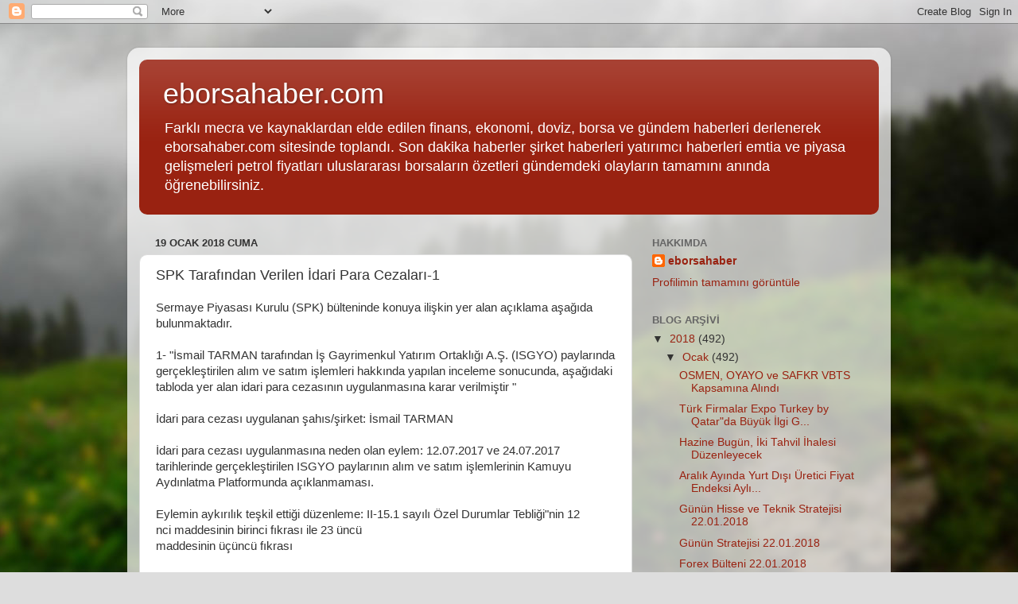

--- FILE ---
content_type: text/html; charset=UTF-8
request_url: https://eborsahaber.blogspot.com/2018/01/blog-post_422.html
body_size: 15362
content:
<!DOCTYPE html>
<html class='v2' dir='ltr' lang='tr'>
<head>
<link href='https://www.blogger.com/static/v1/widgets/335934321-css_bundle_v2.css' rel='stylesheet' type='text/css'/>
<meta content='width=1100' name='viewport'/>
<meta content='text/html; charset=UTF-8' http-equiv='Content-Type'/>
<meta content='blogger' name='generator'/>
<link href='https://eborsahaber.blogspot.com/favicon.ico' rel='icon' type='image/x-icon'/>
<link href='http://eborsahaber.blogspot.com/2018/01/blog-post_422.html' rel='canonical'/>
<link rel="alternate" type="application/atom+xml" title="eborsahaber.com - Atom" href="https://eborsahaber.blogspot.com/feeds/posts/default" />
<link rel="alternate" type="application/rss+xml" title="eborsahaber.com - RSS" href="https://eborsahaber.blogspot.com/feeds/posts/default?alt=rss" />
<link rel="service.post" type="application/atom+xml" title="eborsahaber.com - Atom" href="https://www.blogger.com/feeds/6424145608654831507/posts/default" />

<link rel="alternate" type="application/atom+xml" title="eborsahaber.com - Atom" href="https://eborsahaber.blogspot.com/feeds/2758370960558659530/comments/default" />
<!--Can't find substitution for tag [blog.ieCssRetrofitLinks]-->
<meta content='http://eborsahaber.blogspot.com/2018/01/blog-post_422.html' property='og:url'/>
<meta content='SPK Tarafından Verilen İdari Para Cezaları-1' property='og:title'/>
<meta content='Sermaye Piyasası Kurulu (SPK) bülteninde konuya ilişkin yer alan açıklama aşağıda bulunmaktadır. 1- &quot;İsmail TARMAN tarafından İş Gayrimenkul...' property='og:description'/>
<title>eborsahaber.com: SPK Tarafından Verilen İdari Para Cezaları-1</title>
<style id='page-skin-1' type='text/css'><!--
/*-----------------------------------------------
Blogger Template Style
Name:     Picture Window
Designer: Blogger
URL:      www.blogger.com
----------------------------------------------- */
/* Content
----------------------------------------------- */
body {
font: normal normal 15px Arial, Tahoma, Helvetica, FreeSans, sans-serif;
color: #333333;
background: #dddddd url(//themes.googleusercontent.com/image?id=1fupio4xM9eVxyr-k5QC5RiCJlYR35r9dXsp63RKsKt64v33poi2MvnjkX_1MULBY8BsT) repeat-x fixed bottom center;
}
html body .region-inner {
min-width: 0;
max-width: 100%;
width: auto;
}
.content-outer {
font-size: 90%;
}
a:link {
text-decoration:none;
color: #992211;
}
a:visited {
text-decoration:none;
color: #771100;
}
a:hover {
text-decoration:underline;
color: #cc4411;
}
.content-outer {
background: transparent url(//www.blogblog.com/1kt/transparent/white80.png) repeat scroll top left;
-moz-border-radius: 15px;
-webkit-border-radius: 15px;
-goog-ms-border-radius: 15px;
border-radius: 15px;
-moz-box-shadow: 0 0 3px rgba(0, 0, 0, .15);
-webkit-box-shadow: 0 0 3px rgba(0, 0, 0, .15);
-goog-ms-box-shadow: 0 0 3px rgba(0, 0, 0, .15);
box-shadow: 0 0 3px rgba(0, 0, 0, .15);
margin: 30px auto;
}
.content-inner {
padding: 15px;
}
/* Header
----------------------------------------------- */
.header-outer {
background: #992211 url(//www.blogblog.com/1kt/transparent/header_gradient_shade.png) repeat-x scroll top left;
_background-image: none;
color: #ffffff;
-moz-border-radius: 10px;
-webkit-border-radius: 10px;
-goog-ms-border-radius: 10px;
border-radius: 10px;
}
.Header img, .Header #header-inner {
-moz-border-radius: 10px;
-webkit-border-radius: 10px;
-goog-ms-border-radius: 10px;
border-radius: 10px;
}
.header-inner .Header .titlewrapper,
.header-inner .Header .descriptionwrapper {
padding-left: 30px;
padding-right: 30px;
}
.Header h1 {
font: normal normal 36px Arial, Tahoma, Helvetica, FreeSans, sans-serif;
text-shadow: 1px 1px 3px rgba(0, 0, 0, 0.3);
}
.Header h1 a {
color: #ffffff;
}
.Header .description {
font-size: 130%;
}
/* Tabs
----------------------------------------------- */
.tabs-inner {
margin: .5em 0 0;
padding: 0;
}
.tabs-inner .section {
margin: 0;
}
.tabs-inner .widget ul {
padding: 0;
background: #f5f5f5 url(//www.blogblog.com/1kt/transparent/tabs_gradient_shade.png) repeat scroll bottom;
-moz-border-radius: 10px;
-webkit-border-radius: 10px;
-goog-ms-border-radius: 10px;
border-radius: 10px;
}
.tabs-inner .widget li {
border: none;
}
.tabs-inner .widget li a {
display: inline-block;
padding: .5em 1em;
margin-right: 0;
color: #992211;
font: normal normal 15px Arial, Tahoma, Helvetica, FreeSans, sans-serif;
-moz-border-radius: 0 0 0 0;
-webkit-border-top-left-radius: 0;
-webkit-border-top-right-radius: 0;
-goog-ms-border-radius: 0 0 0 0;
border-radius: 0 0 0 0;
background: transparent none no-repeat scroll top left;
border-right: 1px solid #cccccc;
}
.tabs-inner .widget li:first-child a {
padding-left: 1.25em;
-moz-border-radius-topleft: 10px;
-moz-border-radius-bottomleft: 10px;
-webkit-border-top-left-radius: 10px;
-webkit-border-bottom-left-radius: 10px;
-goog-ms-border-top-left-radius: 10px;
-goog-ms-border-bottom-left-radius: 10px;
border-top-left-radius: 10px;
border-bottom-left-radius: 10px;
}
.tabs-inner .widget li.selected a,
.tabs-inner .widget li a:hover {
position: relative;
z-index: 1;
background: #ffffff url(//www.blogblog.com/1kt/transparent/tabs_gradient_shade.png) repeat scroll bottom;
color: #000000;
-moz-box-shadow: 0 0 0 rgba(0, 0, 0, .15);
-webkit-box-shadow: 0 0 0 rgba(0, 0, 0, .15);
-goog-ms-box-shadow: 0 0 0 rgba(0, 0, 0, .15);
box-shadow: 0 0 0 rgba(0, 0, 0, .15);
}
/* Headings
----------------------------------------------- */
h2 {
font: bold normal 13px Arial, Tahoma, Helvetica, FreeSans, sans-serif;
text-transform: uppercase;
color: #666666;
margin: .5em 0;
}
/* Main
----------------------------------------------- */
.main-outer {
background: transparent none repeat scroll top center;
-moz-border-radius: 0 0 0 0;
-webkit-border-top-left-radius: 0;
-webkit-border-top-right-radius: 0;
-webkit-border-bottom-left-radius: 0;
-webkit-border-bottom-right-radius: 0;
-goog-ms-border-radius: 0 0 0 0;
border-radius: 0 0 0 0;
-moz-box-shadow: 0 0 0 rgba(0, 0, 0, .15);
-webkit-box-shadow: 0 0 0 rgba(0, 0, 0, .15);
-goog-ms-box-shadow: 0 0 0 rgba(0, 0, 0, .15);
box-shadow: 0 0 0 rgba(0, 0, 0, .15);
}
.main-inner {
padding: 15px 5px 20px;
}
.main-inner .column-center-inner {
padding: 0 0;
}
.main-inner .column-left-inner {
padding-left: 0;
}
.main-inner .column-right-inner {
padding-right: 0;
}
/* Posts
----------------------------------------------- */
h3.post-title {
margin: 0;
font: normal normal 18px Arial, Tahoma, Helvetica, FreeSans, sans-serif;
}
.comments h4 {
margin: 1em 0 0;
font: normal normal 18px Arial, Tahoma, Helvetica, FreeSans, sans-serif;
}
.date-header span {
color: #333333;
}
.post-outer {
background-color: #ffffff;
border: solid 1px #dddddd;
-moz-border-radius: 10px;
-webkit-border-radius: 10px;
border-radius: 10px;
-goog-ms-border-radius: 10px;
padding: 15px 20px;
margin: 0 -20px 20px;
}
.post-body {
line-height: 1.4;
font-size: 110%;
position: relative;
}
.post-header {
margin: 0 0 1.5em;
color: #999999;
line-height: 1.6;
}
.post-footer {
margin: .5em 0 0;
color: #999999;
line-height: 1.6;
}
#blog-pager {
font-size: 140%
}
#comments .comment-author {
padding-top: 1.5em;
border-top: dashed 1px #ccc;
border-top: dashed 1px rgba(128, 128, 128, .5);
background-position: 0 1.5em;
}
#comments .comment-author:first-child {
padding-top: 0;
border-top: none;
}
.avatar-image-container {
margin: .2em 0 0;
}
/* Comments
----------------------------------------------- */
.comments .comments-content .icon.blog-author {
background-repeat: no-repeat;
background-image: url([data-uri]);
}
.comments .comments-content .loadmore a {
border-top: 1px solid #cc4411;
border-bottom: 1px solid #cc4411;
}
.comments .continue {
border-top: 2px solid #cc4411;
}
/* Widgets
----------------------------------------------- */
.widget ul, .widget #ArchiveList ul.flat {
padding: 0;
list-style: none;
}
.widget ul li, .widget #ArchiveList ul.flat li {
border-top: dashed 1px #ccc;
border-top: dashed 1px rgba(128, 128, 128, .5);
}
.widget ul li:first-child, .widget #ArchiveList ul.flat li:first-child {
border-top: none;
}
.widget .post-body ul {
list-style: disc;
}
.widget .post-body ul li {
border: none;
}
/* Footer
----------------------------------------------- */
.footer-outer {
color:#eeeeee;
background: transparent url(https://resources.blogblog.com/blogblog/data/1kt/transparent/black50.png) repeat scroll top left;
-moz-border-radius: 10px 10px 10px 10px;
-webkit-border-top-left-radius: 10px;
-webkit-border-top-right-radius: 10px;
-webkit-border-bottom-left-radius: 10px;
-webkit-border-bottom-right-radius: 10px;
-goog-ms-border-radius: 10px 10px 10px 10px;
border-radius: 10px 10px 10px 10px;
-moz-box-shadow: 0 0 0 rgba(0, 0, 0, .15);
-webkit-box-shadow: 0 0 0 rgba(0, 0, 0, .15);
-goog-ms-box-shadow: 0 0 0 rgba(0, 0, 0, .15);
box-shadow: 0 0 0 rgba(0, 0, 0, .15);
}
.footer-inner {
padding: 10px 5px 20px;
}
.footer-outer a {
color: #ffffdd;
}
.footer-outer a:visited {
color: #cccc99;
}
.footer-outer a:hover {
color: #ffffff;
}
.footer-outer .widget h2 {
color: #bbbbbb;
}
/* Mobile
----------------------------------------------- */
html body.mobile {
height: auto;
}
html body.mobile {
min-height: 480px;
background-size: 100% auto;
}
.mobile .body-fauxcolumn-outer {
background: transparent none repeat scroll top left;
}
html .mobile .mobile-date-outer, html .mobile .blog-pager {
border-bottom: none;
background: transparent none repeat scroll top center;
margin-bottom: 10px;
}
.mobile .date-outer {
background: transparent none repeat scroll top center;
}
.mobile .header-outer, .mobile .main-outer,
.mobile .post-outer, .mobile .footer-outer {
-moz-border-radius: 0;
-webkit-border-radius: 0;
-goog-ms-border-radius: 0;
border-radius: 0;
}
.mobile .content-outer,
.mobile .main-outer,
.mobile .post-outer {
background: inherit;
border: none;
}
.mobile .content-outer {
font-size: 100%;
}
.mobile-link-button {
background-color: #992211;
}
.mobile-link-button a:link, .mobile-link-button a:visited {
color: #ffffff;
}
.mobile-index-contents {
color: #333333;
}
.mobile .tabs-inner .PageList .widget-content {
background: #ffffff url(//www.blogblog.com/1kt/transparent/tabs_gradient_shade.png) repeat scroll bottom;
color: #000000;
}
.mobile .tabs-inner .PageList .widget-content .pagelist-arrow {
border-left: 1px solid #cccccc;
}

--></style>
<style id='template-skin-1' type='text/css'><!--
body {
min-width: 960px;
}
.content-outer, .content-fauxcolumn-outer, .region-inner {
min-width: 960px;
max-width: 960px;
_width: 960px;
}
.main-inner .columns {
padding-left: 0px;
padding-right: 310px;
}
.main-inner .fauxcolumn-center-outer {
left: 0px;
right: 310px;
/* IE6 does not respect left and right together */
_width: expression(this.parentNode.offsetWidth -
parseInt("0px") -
parseInt("310px") + 'px');
}
.main-inner .fauxcolumn-left-outer {
width: 0px;
}
.main-inner .fauxcolumn-right-outer {
width: 310px;
}
.main-inner .column-left-outer {
width: 0px;
right: 100%;
margin-left: -0px;
}
.main-inner .column-right-outer {
width: 310px;
margin-right: -310px;
}
#layout {
min-width: 0;
}
#layout .content-outer {
min-width: 0;
width: 800px;
}
#layout .region-inner {
min-width: 0;
width: auto;
}
body#layout div.add_widget {
padding: 8px;
}
body#layout div.add_widget a {
margin-left: 32px;
}
--></style>
<style>
    body {background-image:url(\/\/themes.googleusercontent.com\/image?id=1fupio4xM9eVxyr-k5QC5RiCJlYR35r9dXsp63RKsKt64v33poi2MvnjkX_1MULBY8BsT);}
    
@media (max-width: 200px) { body {background-image:url(\/\/themes.googleusercontent.com\/image?id=1fupio4xM9eVxyr-k5QC5RiCJlYR35r9dXsp63RKsKt64v33poi2MvnjkX_1MULBY8BsT&options=w200);}}
@media (max-width: 400px) and (min-width: 201px) { body {background-image:url(\/\/themes.googleusercontent.com\/image?id=1fupio4xM9eVxyr-k5QC5RiCJlYR35r9dXsp63RKsKt64v33poi2MvnjkX_1MULBY8BsT&options=w400);}}
@media (max-width: 800px) and (min-width: 401px) { body {background-image:url(\/\/themes.googleusercontent.com\/image?id=1fupio4xM9eVxyr-k5QC5RiCJlYR35r9dXsp63RKsKt64v33poi2MvnjkX_1MULBY8BsT&options=w800);}}
@media (max-width: 1200px) and (min-width: 801px) { body {background-image:url(\/\/themes.googleusercontent.com\/image?id=1fupio4xM9eVxyr-k5QC5RiCJlYR35r9dXsp63RKsKt64v33poi2MvnjkX_1MULBY8BsT&options=w1200);}}
/* Last tag covers anything over one higher than the previous max-size cap. */
@media (min-width: 1201px) { body {background-image:url(\/\/themes.googleusercontent.com\/image?id=1fupio4xM9eVxyr-k5QC5RiCJlYR35r9dXsp63RKsKt64v33poi2MvnjkX_1MULBY8BsT&options=w1600);}}
  </style>
<link href='https://www.blogger.com/dyn-css/authorization.css?targetBlogID=6424145608654831507&amp;zx=5c7c4990-84eb-40d4-9aa9-344bec847250' media='none' onload='if(media!=&#39;all&#39;)media=&#39;all&#39;' rel='stylesheet'/><noscript><link href='https://www.blogger.com/dyn-css/authorization.css?targetBlogID=6424145608654831507&amp;zx=5c7c4990-84eb-40d4-9aa9-344bec847250' rel='stylesheet'/></noscript>
<meta name='google-adsense-platform-account' content='ca-host-pub-1556223355139109'/>
<meta name='google-adsense-platform-domain' content='blogspot.com'/>

</head>
<body class='loading variant-shade'>
<div class='navbar section' id='navbar' name='Navbar'><div class='widget Navbar' data-version='1' id='Navbar1'><script type="text/javascript">
    function setAttributeOnload(object, attribute, val) {
      if(window.addEventListener) {
        window.addEventListener('load',
          function(){ object[attribute] = val; }, false);
      } else {
        window.attachEvent('onload', function(){ object[attribute] = val; });
      }
    }
  </script>
<div id="navbar-iframe-container"></div>
<script type="text/javascript" src="https://apis.google.com/js/platform.js"></script>
<script type="text/javascript">
      gapi.load("gapi.iframes:gapi.iframes.style.bubble", function() {
        if (gapi.iframes && gapi.iframes.getContext) {
          gapi.iframes.getContext().openChild({
              url: 'https://www.blogger.com/navbar/6424145608654831507?po\x3d2758370960558659530\x26origin\x3dhttps://eborsahaber.blogspot.com',
              where: document.getElementById("navbar-iframe-container"),
              id: "navbar-iframe"
          });
        }
      });
    </script><script type="text/javascript">
(function() {
var script = document.createElement('script');
script.type = 'text/javascript';
script.src = '//pagead2.googlesyndication.com/pagead/js/google_top_exp.js';
var head = document.getElementsByTagName('head')[0];
if (head) {
head.appendChild(script);
}})();
</script>
</div></div>
<div class='body-fauxcolumns'>
<div class='fauxcolumn-outer body-fauxcolumn-outer'>
<div class='cap-top'>
<div class='cap-left'></div>
<div class='cap-right'></div>
</div>
<div class='fauxborder-left'>
<div class='fauxborder-right'></div>
<div class='fauxcolumn-inner'>
</div>
</div>
<div class='cap-bottom'>
<div class='cap-left'></div>
<div class='cap-right'></div>
</div>
</div>
</div>
<div class='content'>
<div class='content-fauxcolumns'>
<div class='fauxcolumn-outer content-fauxcolumn-outer'>
<div class='cap-top'>
<div class='cap-left'></div>
<div class='cap-right'></div>
</div>
<div class='fauxborder-left'>
<div class='fauxborder-right'></div>
<div class='fauxcolumn-inner'>
</div>
</div>
<div class='cap-bottom'>
<div class='cap-left'></div>
<div class='cap-right'></div>
</div>
</div>
</div>
<div class='content-outer'>
<div class='content-cap-top cap-top'>
<div class='cap-left'></div>
<div class='cap-right'></div>
</div>
<div class='fauxborder-left content-fauxborder-left'>
<div class='fauxborder-right content-fauxborder-right'></div>
<div class='content-inner'>
<header>
<div class='header-outer'>
<div class='header-cap-top cap-top'>
<div class='cap-left'></div>
<div class='cap-right'></div>
</div>
<div class='fauxborder-left header-fauxborder-left'>
<div class='fauxborder-right header-fauxborder-right'></div>
<div class='region-inner header-inner'>
<div class='header section' id='header' name='Başlık'><div class='widget Header' data-version='1' id='Header1'>
<div id='header-inner'>
<div class='titlewrapper'>
<h1 class='title'>
<a href='https://eborsahaber.blogspot.com/'>
eborsahaber.com
</a>
</h1>
</div>
<div class='descriptionwrapper'>
<p class='description'><span>Farklı mecra ve kaynaklardan elde edilen finans, ekonomi, doviz, borsa ve gündem haberleri derlenerek eborsahaber.com sitesinde toplandı. Son dakika haberler şirket haberleri yatırımcı haberleri emtia ve piyasa gelişmeleri petrol fiyatları uluslararası borsaların özetleri gündemdeki olayların tamamını anında öğrenebilirsiniz.</span></p>
</div>
</div>
</div></div>
</div>
</div>
<div class='header-cap-bottom cap-bottom'>
<div class='cap-left'></div>
<div class='cap-right'></div>
</div>
</div>
</header>
<div class='tabs-outer'>
<div class='tabs-cap-top cap-top'>
<div class='cap-left'></div>
<div class='cap-right'></div>
</div>
<div class='fauxborder-left tabs-fauxborder-left'>
<div class='fauxborder-right tabs-fauxborder-right'></div>
<div class='region-inner tabs-inner'>
<div class='tabs no-items section' id='crosscol' name='Çapraz Sütun'></div>
<div class='tabs no-items section' id='crosscol-overflow' name='Cross-Column 2'></div>
</div>
</div>
<div class='tabs-cap-bottom cap-bottom'>
<div class='cap-left'></div>
<div class='cap-right'></div>
</div>
</div>
<div class='main-outer'>
<div class='main-cap-top cap-top'>
<div class='cap-left'></div>
<div class='cap-right'></div>
</div>
<div class='fauxborder-left main-fauxborder-left'>
<div class='fauxborder-right main-fauxborder-right'></div>
<div class='region-inner main-inner'>
<div class='columns fauxcolumns'>
<div class='fauxcolumn-outer fauxcolumn-center-outer'>
<div class='cap-top'>
<div class='cap-left'></div>
<div class='cap-right'></div>
</div>
<div class='fauxborder-left'>
<div class='fauxborder-right'></div>
<div class='fauxcolumn-inner'>
</div>
</div>
<div class='cap-bottom'>
<div class='cap-left'></div>
<div class='cap-right'></div>
</div>
</div>
<div class='fauxcolumn-outer fauxcolumn-left-outer'>
<div class='cap-top'>
<div class='cap-left'></div>
<div class='cap-right'></div>
</div>
<div class='fauxborder-left'>
<div class='fauxborder-right'></div>
<div class='fauxcolumn-inner'>
</div>
</div>
<div class='cap-bottom'>
<div class='cap-left'></div>
<div class='cap-right'></div>
</div>
</div>
<div class='fauxcolumn-outer fauxcolumn-right-outer'>
<div class='cap-top'>
<div class='cap-left'></div>
<div class='cap-right'></div>
</div>
<div class='fauxborder-left'>
<div class='fauxborder-right'></div>
<div class='fauxcolumn-inner'>
</div>
</div>
<div class='cap-bottom'>
<div class='cap-left'></div>
<div class='cap-right'></div>
</div>
</div>
<!-- corrects IE6 width calculation -->
<div class='columns-inner'>
<div class='column-center-outer'>
<div class='column-center-inner'>
<div class='main section' id='main' name='Ana'><div class='widget Blog' data-version='1' id='Blog1'>
<div class='blog-posts hfeed'>

          <div class="date-outer">
        
<h2 class='date-header'><span>19 Ocak 2018 Cuma</span></h2>

          <div class="date-posts">
        
<div class='post-outer'>
<div class='post hentry uncustomized-post-template' itemprop='blogPost' itemscope='itemscope' itemtype='http://schema.org/BlogPosting'>
<meta content='6424145608654831507' itemprop='blogId'/>
<meta content='2758370960558659530' itemprop='postId'/>
<a name='2758370960558659530'></a>
<h3 class='post-title entry-title' itemprop='name'>
SPK Tarafından Verilen İdari Para Cezaları-1
</h3>
<div class='post-header'>
<div class='post-header-line-1'></div>
</div>
<div class='post-body entry-content' id='post-body-2758370960558659530' itemprop='description articleBody'>
<p>Sermaye Piyasas&#305; Kurulu (SPK) b&#252;lteninde konuya ili&#351;kin yer alan a&#231;&#305;klama a&#351;a&#287;&#305;da bulunmaktad&#305;r.<br/><br/>1-&#160;"&#304;smail TARMAN taraf&#305;ndan &#304;&#351; Gayrimenkul Yat&#305;r&#305;m Ortakl&#305;&#287;&#305; A.&#350;. (ISGYO) paylar&#305;nda ger&#231;ekle&#351;tirilen al&#305;m ve sat&#305;m&#160;i&#351;lemleri hakk&#305;nda yap&#305;lan inceleme sonucunda, a&#351;a&#287;&#305;daki tabloda yer alan idari para cezas&#305;n&#305;n uygulanmas&#305;na karar verilmi&#351;tir "<br/><br/>&#304;dari para cezas&#305; uygulanan &#351;ah&#305;s/&#351;irket: &#304;smail TARMAN<br/><br/>&#304;dari para cezas&#305; uygulanmas&#305;na neden olan eylem: 12.07.2017 ve 24.07.2017 tarihlerinde ger&#231;ekle&#351;tirilen ISGYO paylar&#305;n&#305;n al&#305;m ve sat&#305;m i&#351;lemlerinin Kamuyu Ayd&#305;nlatma Platformunda a&#231;&#305;klanmamas&#305;.<br/><br/>Eylemin ayk&#305;r&#305;l&#305;k te&#351;kil etti&#287;i d&#252;zenleme: II-15.1 say&#305;l&#305; &#214;zel Durumlar Tebli&#287;i"nin 12<br/>nci maddesinin birinci f&#305;kras&#305; ile 23 &#252;nc&#252;<br/>maddesinin &#252;&#231;&#252;nc&#252; f&#305;kras&#305;<br/><br/>Verilen idari para cezas&#305; tutar&#305; (TL): 27.047<br/><br/>**************<br/><br/>2-&#160;"Mensa S&#305;nai Ticari ve Mali Yat&#305;r&#305;mlar A.&#350;. (MEMSA) taraf&#305;ndan Kamuyu Ayd&#305;nlatma Platformunda yay&#305;mlanan &#246;zel&#160;durum a&#231;&#305;klamalar&#305; ile MEMSA pay piyasas&#305;nda ger&#231;ekle&#351;tirilen i&#351;lemlere ili&#351;kin &#246;zel durum a&#231;&#305;klamalar&#305;n&#305;n incelenmesi&#160;sonucunda a&#351;a&#287;&#305;daki tabloda yer alan idari para cezalar&#305;n&#305;n uygulanmas&#305;na karar verilmi&#351;tir. "<br/><br/>&#304;dari para cezas&#305; uygulanan &#351;ah&#305;s/&#351;irket: Mensa S&#305;nai Ticari ve Mali Yat&#305;r&#305;mlar A.&#350;. (*)<br/><br/>&#304;dari para cezas&#305; uygulanmas&#305;na neden olan eylem: 28.06.2016 tarihinde ger&#231;ekle&#351;tirilen 2015 y&#305;l&#305;na ait ola&#287;an&#160;genel kurul toplant&#305;s&#305;na ili&#351;kin ayn&#305; tarihli &#246;zel durum&#160;a&#231;&#305;klamas&#305;nda yanl&#305;&#351; ve yan&#305;lt&#305;c&#305; &#351;ekilde e-GKS ile&#160;ba&#287;lant&#305; kurulamad&#305;&#287;&#305;n&#305;n ve pay sahipleri listesinin<br/>al&#305;namad&#305;&#287;&#305;n&#305;n ifade edilmesi<br/><br/>&#304;dari para cezas&#305; uygulanmas&#305;na neden olan eylem: 07.02.2013 ve 05.06.2014 tarihli &#246;zel durum&#160;a&#231;&#305;klamalar&#305;nda, Volt Yat&#305;r&#305;m Gayrimenkul Enerji A.&#350;."nin&#160;&#160;(Volt Enerji) &#252;retim kapasitesi (Mw/Kw bilgileri) hakk&#305;nda&#160;birbiriyle tutarl&#305; olmayan yan&#305;lt&#305;c&#305; bilgilere yer verilmesi<br/><br/>&#304;dari para cezas&#305; uygulanmas&#305;na neden olan eylem: 07.02.2013 tarihli &#246;zel durum a&#231;&#305;klamas&#305;nda, Volt&#160;Enerji"nin edinim ko&#351;ullar&#305; ve de&#287;erleme raporu sonucu<br/>bulunan de&#287;erinin yanl&#305;&#351; ve yan&#305;lt&#305;c&#305; &#351;ekilde kamuya&#160;a&#231;&#305;klanmas&#305; ve Volt Enerji"nin paylar&#305; aras&#305;ndaki grup&#160;ayr&#305;m&#305;na ili&#351;kin bilgiye yer verilmeyerek a&#231;&#305;klaman&#305;n eksik<br/>bir &#351;ekilde yap&#305;lmas&#305;<br/>&#304;dari para cezas&#305; uygulanmas&#305;na neden olan eylem: 13.02.2013 tarihli &#246;zel durum a&#231;&#305;klamas&#305;nda, ili&#351;kili&#160;taraflardan olan 45.731.783 TL"lik alacaklar&#305;n, bu tutardan&#160;daha az olan Volt Enerji"nin sat&#305;n al&#305;nmas&#305; sonucunda Faik&#160;ULUTA&#350;"a olan 20.850.000 TL"lik borcuna mahsup edildi&#287;i&#160;belirtilmesine ra&#287;men, a&#231;&#305;klaman&#305;n devam&#305;nda bor&#231; ve&#160;alacaklar&#305;n kapat&#305;ld&#305;&#287;&#305;na ili&#351;kin bilginin eksik veya yan&#305;lt&#305;c&#305;&#160;bir &#351;ekilde kamuya sunulmas&#305;<br/><br/>Eylemin ayk&#305;r&#305;l&#305;k te&#351;kil etti&#287;i d&#252;zenleme: M&#252;lga Seri: VIII No:54 say&#305;l&#305; Tebli&#287;"in 22 nci maddesi ile II15.1 say&#305;l&#305; Tebli&#287;"in 24 &#252;nc&#252;&#160;maddesi<br/><br/>Veriilen idari para cezas&#305; tutar&#305; (TL): 78.147<br/><br/><br/>******<br/><br/>&#304;dari para cezas&#305; uygulanan &#351;ah&#305;s/&#351;irket: Mensa S&#305;nai Ticari ve Mali Yat&#305;r&#305;mlar A.&#350;. (*)<br/><br/>&#304;dari para cezas&#305; uygulanmas&#305;na neden olan eylem: 08.10.2013 tarihli ola&#287;an&#252;st&#252; genel kurul toplant&#305;s&#305;nda&#160;al&#305;nan kararlar&#305;n iptali ve butlan&#305; istemiyle a&#231;&#305;lan&#160;07.01.2014 tarihli davan&#305;n 27.01.2014 tarihinde gecikmeli&#160;olarak kamuyu duyurulmas&#305;<br/><br/>Eylemin ayk&#305;r&#305;l&#305;k te&#351;kil etti&#287;i d&#252;zenleme: II-15.1 say&#305;l&#305; Tebli&#287;"in 5 ve<br/>23/2 maddeleri<br/>&#304;dari para cezas&#305; uygulanmas&#305;na neden olan eylem: 14.03.2013 tarihli &#246;zel durum a&#231;&#305;klamas&#305;ndan faaliyetlere&#160;Ocak ay&#305;ndan itibaren ara verildi&#287;i anla&#351;&#305;lmas&#305;na ra&#287;men&#160;konuya ili&#351;kin a&#231;&#305;klaman&#305;n gecikmeli olarak kamuyu&#160;duyurulmas&#305;<br/><br/>&#304;dari para cezas&#305; uygulanmas&#305;na neden olan eylem: Uluta&#351; Tekstil Sanayi ve Ticaret A.&#350;."nin (Uluta&#351; Tekstil)&#160;19.02.2013 tarihli genel kurul toplant&#305;s&#305;nda Uluta&#351;&#160;Tekstil"in unvan ve faaliyet konusunun de&#287;i&#351;tirilmesine&#160;karar verildi&#287;i ifade edilmesine ra&#287;men, konuya ili&#351;kin&#160;a&#231;&#305;klaman&#305;n 05.03.22013 tarihinde gecikmeli olarak&#160;kamuyu duyurulmas&#305;<br/><br/>&#304;dari para cezas&#305; uygulanmas&#305;na neden olan eylem: Ba&#287;&#305;ms&#305;z denet&#231;i se&#231;ilmesi ve genel kurul onay&#305;na&#160;sunulmas&#305;na ili&#351;kin 20.03.2013 tarihli y&#246;netim kurulu&#160;karar&#305;n&#305;n gecikmeli olarak 27.03.2013 tarihinde kamuya&#160;duyurulmas&#305;<br/><br/>&#304;dari para cezas&#305; uygulanmas&#305;na neden olan eylem: 06.12.2016 tarihli &#246;zel durum a&#231;&#305;klamas&#305;nda ve a&#231;&#305;klama&#160;ekindeki duru&#351;ma tutana&#287;&#305;nda Halil TOKTA&#350;"&#305;n MEMSA<br/>aleyhine a&#231;t&#305;&#287;&#305; davan&#305;n 10 uncu celsesinin 14.11.2016&#160;tarihinde g&#246;r&#252;ld&#252;&#287;&#252; belirtilmesine ra&#287;men konu hakk&#305;ndaki&#160;a&#231;&#305;klaman&#305;n 06.12.2016 tarihinde gecikmeli olarak<br/>yay&#305;mlanmas&#305;<br/><br/>&#304;dari para cezas&#305; uygulanmas&#305;na neden olan eylem: Halil Tokta&#351; taraf&#305;ndan MEMSA aleyhine 07.01.2014&#160;tarihinde a&#231;&#305;lan alacak davas&#305;n&#305;n 12.08.2015 tarihinde<br/>gecikmeli olarak kamuya duyurulmas&#305;<br/><br/>Eylemin ayk&#305;r&#305;l&#305;k te&#351;kil etti&#287;i d&#252;zenleme: M&#252;lga Seri: VIII No:54 say&#305;l&#305;<br/>Tebli&#287;"in 14 ve 21 inci<br/>maddeleri ile II-15.1 say&#305;l&#305;<br/>Tebli&#287;"in 5 ve 23/2 maddeler<br/><br/>Verilen idari para cezas&#305; tutar&#305; (TL): 78.1147<br/><br/>****<br/><br/>&#304;dari para cezas&#305; uygulanan &#351;ah&#305;s/&#351;irket: Mensa S&#305;nai Ticari&#160;ve Mali Yat&#305;r&#305;mlar<br/>A.&#350;. (*)<br/><br/>&#304;dari para cezas&#305; uygulanmas&#305;na neden olan eylem: 2013 y&#305;l&#305;nda personel say&#305;s&#305;nda meydana gelen&#160;azalman&#305;n ilgili formun kullan&#305;lmas&#305; suretiyle kamuya<br/>duyurulmamas&#305;<br/><br/>Eylemin ayk&#305;r&#305;l&#305;k te&#351;kil etti&#287;i d&#252;zenleme: M&#252;lga Seri: VIII No:54 say&#305;l&#305;&#160;Tebli&#287;"in 14 ve 21 inci maddeleri ile II-15.1 say&#305;l&#305;&#160;Tebli&#287;"in 5 ve 23 maddeleri<br/><br/>Verilen idari para cezas&#305; tutar&#305; (TL): 20.000<br/><br/>*********<br/><br/>&#304;dari para cezas&#305; uygulanan &#351;ah&#305;s/&#351;irket: Mensa S&#305;nai Ticari&#160;ve Mali Yat&#305;r&#305;mlar&#160;A.&#350;. (*)<br/><br/>&#304;dari para cezas&#305; uygulanmas&#305;na neden olan eylem: Volt Enerji"ye ait tesisin ana elektrik da&#287;&#305;t&#305;m hatt&#305;na&#160;ba&#287;lanmas&#305; ile Volt Enerji"nin yat&#305;r&#305;mlar&#305; ve kamula&#351;t&#305;rma&#160;i&#351;lemlerine ili&#351;kin a&#231;&#305;klamalar&#305;n altm&#305;&#351;ar g&#252;nl&#252;k s&#252;relerle&#160;g&#252;ncellenmemesi<br/><br/>&#304;dari para cezas&#305; uygulanmas&#305;na neden olan eylem: Strateji Faktoring A.&#350;. ile Yat&#305;r&#305;m Finansal Kiralama&#160;A.&#350;."ye olan bor&#231;lar&#305;n yeniden tespitine ili&#351;kin geli&#351;melerin&#160;altm&#305;&#351;ar g&#252;nl&#252;k s&#252;relerle g&#252;ncellenmemesi<br/><br/>&#304;dari para cezas&#305; uygulanmas&#305;na neden olan eylem: 27.01.2014 tarihli &#246;zel durum a&#231;&#305;klamas&#305;nda, 08.12.2013&#160;tarihli ola&#287;an&#252;st&#252; genel kurulunda al&#305;nan kararlardan&#160;&#252;&#231;&#252;n&#252;n iptali talebiyle a&#231;&#305;lan davan&#305;n &#246;n inceleme&#160;duru&#351;mas&#305;n&#305;n 12.03.2014 tarihinde g&#246;r&#252;lece&#287;i belirtilmi&#351;&#160;olmas&#305;na ra&#287;men, 12.03.2014 tarihli a&#231;&#305;klama ve&#160;sonras&#305;nda yay&#305;mlanan a&#231;&#305;klamalar&#305;n iptal davas&#305;n&#305;n &#246;n&#160;inceleme duru&#351;mas&#305; hakk&#305;ndaki geli&#351;meleri g&#252;ncelleyen<br/>bir a&#231;&#305;klama olmamas&#305;<br/><br/>&#304;dari para cezas&#305; uygulanmas&#305;na neden olan eylem: 10.03.2014 tarihli &#246;zel durum a&#231;&#305;klamas&#305;nda, MEMSA"n&#305;n&#160;Adana ilinde bulunan iplik tesisi ve m&#252;&#351;temilat&#305;n&#305;n&#160;kirac&#305;s&#305;n&#305;n kira kontrat&#305;n&#305; feshetme talebiyle MEMSA"ya&#160;ba&#351;vurdu&#287;u ve kira kontrat&#305;n&#305;n feshedilebilece&#287;i belirtilmi&#351;&#160;olmas&#305;na ra&#287;men, ilerleyen d&#246;nemde konu hakk&#305;ndaki&#160;geli&#351;melerle a&#231;&#305;klaman&#305;n g&#252;ncellenmemesi<br/><br/>&#304;dari para cezas&#305; uygulanmas&#305;na neden olan eylem: 12.03.2014 tarihli &#246;zel durum a&#231;&#305;klamas&#305;nda, Mensa&#160;Gayrimenkul Yat&#305;r&#305;m &#304;n&#351;aat A.&#350;."nin &#304;stanbul ve Kayseri<br/>illerindee yap&#305;lmas&#305; planlanan konut ve otel/residence&#160;projelerine d&#226;hil edilip edilmemesinin de&#287;erlendirildi&#287;i ve&#160;de&#287;erlendirmeler tamamlan&#305;nca konu hakk&#305;nda a&#231;&#305;klama&#160;yap&#305;laca&#287;&#305; belirtilmi&#351; olmas&#305;na ra&#287;men ilerleyen d&#246;nemde&#160;konu hakk&#305;ndaki geli&#351;melerle a&#231;&#305;klaman&#305;n&#160;g&#252;ncellenmemesi<br/><br/>&#304;dari para cezas&#305; uygulanmas&#305;na neden olan eylem: 27.03.2014 tarihli &#246;zel durum a&#231;&#305;klamas&#305;nda, sermaye&#160;azalt&#305;m&#305; i&#231;in &#231;al&#305;&#351;malara ba&#351;lan&#305;ld&#305;&#287;&#305; ifade edilmesine&#160;ra&#287;men ilerleyen d&#246;nemde konu hakk&#305;ndaki geli&#351;melerle&#160;a&#231;&#305;klaman&#305;n g&#252;ncellenmemesi<br/><br/><br/>Eylemin ayk&#305;r&#305;l&#305;k te&#351;kil etti&#287;i d&#252;zenleme: II-15.1 say&#305;l&#305; Tebli&#287;"in 5 ve&#160;23/7 maddeleri<br/><br/>Verilen idari para cezas&#305; tutar&#305; (TL): 78.147<br/><br/>**************<br/>&#304;dari para cezas&#305; uygulanan &#351;ah&#305;s/&#351;irket: Mensa S&#305;nai Ticari&#160;ve Mali Yat&#305;r&#305;mlar<br/>A.&#350;. (*)<br/><br/>&#304;dari para cezas&#305; uygulanmas&#305;na neden olan eylem: MEMSA ile T&#252;rkiye Halk Bankas&#305; A.&#350;. aras&#305;ndaki dava&#160;s&#252;recine ili&#351;kin &#246;zel durum a&#231;&#305;klamalar&#305;nda erteleme&#160;&#351;artlar&#305;n&#305;n ortadan kalkm&#305;&#351; olmas&#305;na ra&#287;men konu&#160;hakk&#305;ndaki geli&#351;melerin kamuya duyurullmamas&#305;<br/><br/>Eylemin ayk&#305;r&#305;l&#305;k te&#351;kil etti&#287;i d&#252;zenleme: II-15.1 say&#305;l&#305; Tebli&#287;"in 6 nc&#305;&#160;maddesi<br/><br/>Verilen idari para cezas&#305; tutar&#305; (TL): 26.049<br/>**************<br/>&#304;dari para cezas&#305; uygulanan &#351;ah&#305;s/&#351;irket: Mehmet ULUTA&#350;<br/><br/>&#304;dari para cezas&#305; uygulanmas&#305;na neden olan eylem: MEMSA"n&#305;n, 4.536.264 TL nominal de&#287;erli paylar&#305;na ili&#351;kin&#160;2013 takvim y&#305;l&#305; i&#231;erisinde? 750.000 TL nominal de&#287;erli&#160;paylar&#305;na ili&#351;kin 2014 takvim y&#305;l&#305; i&#231;erisinde borsa d&#305;&#351;&#305;nda&#160;Mehmet ULUTA&#350; taraf&#305;ndan ger&#231;ekle&#351;tirilen i&#351;lemlerin&#160;kamuya duyurulmamas&#305;<br/><br/>Eylemin ayk&#305;r&#305;l&#305;k te&#351;kil etti&#287;i d&#252;zenleme: M&#252;lga Seri: VIII No:54 say&#305;l&#305;&#160;Tebli&#287;"in 19 maddesi ile II15.1&#160;say&#305;l&#305; Tebli&#287;"in 11 inci&#160;maddesi<br/><br/>Verilen idari para cezas&#305; tutar&#305; (TL): 67.221<br/>**************<br/>&#304;dari para cezas&#305; uygulanan &#351;ah&#305;s/&#351;irket: Faik ULUTA&#350;<br/><br/>&#304;dari para cezas&#305; uygulanmas&#305;na neden olan eylem: Faik ULUTA&#350;"&#305;n 18.03.2013 tarihli a&#231;&#305;klamas&#305;nda yer&#160;verilen 12.01.2013-28.01.2013 tarihleri aras&#305;nda 575.766&#160;TL nominal de&#287;erli MEMSA pay&#305;n&#305;n sat&#305;ld&#305;&#287;&#305; ifadesinin&#160;yanl&#305;&#351; bi&#231;imde kamuya duyurulmas&#305;<br/><br/>Eylemin ayk&#305;r&#305;l&#305;k te&#351;kil etti&#287;i d&#252;zenleme: M&#252;lga Seri: VIII No:54 say&#305;l&#305;&#160;Tebli&#287;"in 22 nci maddesi ile II15.1&#160;say&#305;l&#305; Tebli&#287;"in 24 &#252;nc&#252;&#160;maddesi<br/><br/>Verilen idari para cezas&#305; tutar&#305; (TL): 20.000<br/>**************<br/>&#304;dari para cezas&#305; uygulanan &#351;ah&#305;s/&#351;irket: Faik ULUTA&#350;<br/><br/>&#304;dari para cezas&#305; uygulanmas&#305;na neden olan eylem: Faik ULUTA&#350;"&#305;n MEMSA sermayesindeki pay oran&#305;n&#305;n<br/>14.09.2012-01.03.2013 tarihleri aras&#305;nda %15 ve %10<br/>dilimlerinin alt&#305;na? 19.08.2013-30.09.2013 tarihleri<br/>aras&#305;nda da %5 diliminin alt&#305;na d&#252;&#351;mesine ra&#287;men bu<br/>hususa ili&#351;kin herhangi bir a&#231;&#305;klama yap&#305;lmamas&#305;<br/><br/>Eylemin ayk&#305;r&#305;l&#305;k te&#351;kil etti&#287;i d&#252;zenleme: M&#252;lga Seri: VIII No:54 say&#305;l&#305;<br/>Tebli&#287;"in 5 inci maddesi ile II15.1<br/>say&#305;l&#305; Tebli&#287;"in 12 nci<br/>maddesi<br/><br/>Verilen idari para cezas&#305; tutar&#305; (TL): 60.000<br/><br/>**************<br/>&#304;dari para cezas&#305; uygulanan &#351;ah&#305;s/&#351;irket: Faik ULUTA&#350;<br/><br/>&#304;dari para cezas&#305; uygulanmas&#305;na neden olan eylem: MEMSA"n&#305;n, 14.434.211,99 TL nominal de&#287;erli paylar&#305;na&#160;ili&#351;kin 2013 takvim y&#305;l&#305; i&#231;erisinde? 699.927 TL nominal&#160;de&#287;errli paylar&#305;na ili&#351;kin 2016 takvim y&#305;l&#305; i&#231;erisinde Faik&#160;ULUTA&#350; taraf&#305;ndan borsada ve borsa d&#305;&#351;&#305;nda&#160;ger&#231;ekle&#351;tirilen i&#351;lemlerin kamuya duyurulmamas&#305;<br/><br/>Eylemin ayk&#305;r&#305;l&#305;k te&#351;kil etti&#287;i d&#252;zenleme: M&#252;lga Seri: VIII No:54 say&#305;l&#305;<br/>Tebli&#287;"in 19 maddesi ile II15.1<br/>say&#305;l&#305; Tebli&#287;"in 11 inci<br/>maddesi<br/><br/>Verilen idari para cezas&#305; tutar&#305; (TL): 976.851<br/><br/>(*) Yap&#305;lacak ilk genel kurul toplant&#305;s&#305;nda idari para cezalar&#305;n&#305;n uygulanmas&#305;n&#305; gerektiren fiillerde sorumlulu&#287;u bulunan y&#246;netim kurulu &#252;yelerine&#160;s&#246;z konusu idari para cezalar&#305;n&#305;n r&#252;cu edilip edilmeyece&#287;i hususunda karar al&#305;nmas&#305; gerekmekte olup, &#304;dari para cezas&#305;na konu eylemler&#160;nedeniyle, varsa zarara u&#287;rayan yat&#305;r&#305;mc&#305;lar&#305;n yasal ko&#351;ullar&#305;n olu&#351;mas&#305; halinde genel hukuk h&#252;k&#252;mleri &#231;er&#231;evesinde, bahse konu i&#351;lemlerde&#160;sorumlulu&#287;u bulunan y&#246;netim kurulu &#252;yeleri aleyhine dava a&#231;malar&#305; m&#252;mk&#252;nd&#252;r.<br/><br/>&#160; - http://eborsahaber.com/89189/2018/gundem/spk-tarafindan-verilen-idari-para-cezalari-1-2/</p>
<div style='clear: both;'></div>
</div>
<div class='post-footer'>
<div class='post-footer-line post-footer-line-1'>
<span class='post-author vcard'>
Gönderen
<span class='fn' itemprop='author' itemscope='itemscope' itemtype='http://schema.org/Person'>
<meta content='https://www.blogger.com/profile/09049157048413831263' itemprop='url'/>
<a class='g-profile' href='https://www.blogger.com/profile/09049157048413831263' rel='author' title='author profile'>
<span itemprop='name'>eborsahaber</span>
</a>
</span>
</span>
<span class='post-timestamp'>
zaman:
<meta content='http://eborsahaber.blogspot.com/2018/01/blog-post_422.html' itemprop='url'/>
<a class='timestamp-link' href='https://eborsahaber.blogspot.com/2018/01/blog-post_422.html' rel='bookmark' title='permanent link'><abbr class='published' itemprop='datePublished' title='2018-01-19T06:15:00+03:00'>06:15</abbr></a>
</span>
<span class='post-comment-link'>
</span>
<span class='post-icons'>
<span class='item-control blog-admin pid-1113641701'>
<a href='https://www.blogger.com/post-edit.g?blogID=6424145608654831507&postID=2758370960558659530&from=pencil' title='Kaydı Düzenle'>
<img alt='' class='icon-action' height='18' src='https://resources.blogblog.com/img/icon18_edit_allbkg.gif' width='18'/>
</a>
</span>
</span>
<div class='post-share-buttons goog-inline-block'>
<a class='goog-inline-block share-button sb-email' href='https://www.blogger.com/share-post.g?blogID=6424145608654831507&postID=2758370960558659530&target=email' target='_blank' title='Bunu E-postayla Gönder'><span class='share-button-link-text'>Bunu E-postayla Gönder</span></a><a class='goog-inline-block share-button sb-blog' href='https://www.blogger.com/share-post.g?blogID=6424145608654831507&postID=2758370960558659530&target=blog' onclick='window.open(this.href, "_blank", "height=270,width=475"); return false;' target='_blank' title='BlogThis!'><span class='share-button-link-text'>BlogThis!</span></a><a class='goog-inline-block share-button sb-twitter' href='https://www.blogger.com/share-post.g?blogID=6424145608654831507&postID=2758370960558659530&target=twitter' target='_blank' title='X&#39;te paylaş'><span class='share-button-link-text'>X'te paylaş</span></a><a class='goog-inline-block share-button sb-facebook' href='https://www.blogger.com/share-post.g?blogID=6424145608654831507&postID=2758370960558659530&target=facebook' onclick='window.open(this.href, "_blank", "height=430,width=640"); return false;' target='_blank' title='Facebook&#39;ta Paylaş'><span class='share-button-link-text'>Facebook'ta Paylaş</span></a><a class='goog-inline-block share-button sb-pinterest' href='https://www.blogger.com/share-post.g?blogID=6424145608654831507&postID=2758370960558659530&target=pinterest' target='_blank' title='Pinterest&#39;te Paylaş'><span class='share-button-link-text'>Pinterest'te Paylaş</span></a>
</div>
</div>
<div class='post-footer-line post-footer-line-2'>
<span class='post-labels'>
Etiketler:
<a href='https://eborsahaber.blogspot.com/search/label/Faik%20Uluta%C5%9F' rel='tag'>Faik Ulutaş</a>,
<a href='https://eborsahaber.blogspot.com/search/label/ISGYO' rel='tag'>ISGYO</a>,
<a href='https://eborsahaber.blogspot.com/search/label/%C4%B0smail%20TARMAN' rel='tag'>İsmail TARMAN</a>,
<a href='https://eborsahaber.blogspot.com/search/label/memsa' rel='tag'>memsa</a>,
<a href='https://eborsahaber.blogspot.com/search/label/Mensa%20S%C4%B1nai%20Ticari' rel='tag'>Mensa Sınai Ticari</a>
</span>
</div>
<div class='post-footer-line post-footer-line-3'>
<span class='post-location'>
</span>
</div>
</div>
</div>
<div class='comments' id='comments'>
<a name='comments'></a>
<h4>Hiç yorum yok:</h4>
<div id='Blog1_comments-block-wrapper'>
<dl class='avatar-comment-indent' id='comments-block'>
</dl>
</div>
<p class='comment-footer'>
<div class='comment-form'>
<a name='comment-form'></a>
<h4 id='comment-post-message'>Yorum Gönder</h4>
<p>
</p>
<a href='https://www.blogger.com/comment/frame/6424145608654831507?po=2758370960558659530&hl=tr&saa=85391&origin=https://eborsahaber.blogspot.com' id='comment-editor-src'></a>
<iframe allowtransparency='true' class='blogger-iframe-colorize blogger-comment-from-post' frameborder='0' height='410px' id='comment-editor' name='comment-editor' src='' width='100%'></iframe>
<script src='https://www.blogger.com/static/v1/jsbin/2830521187-comment_from_post_iframe.js' type='text/javascript'></script>
<script type='text/javascript'>
      BLOG_CMT_createIframe('https://www.blogger.com/rpc_relay.html');
    </script>
</div>
</p>
</div>
</div>

        </div></div>
      
</div>
<div class='blog-pager' id='blog-pager'>
<span id='blog-pager-newer-link'>
<a class='blog-pager-newer-link' href='https://eborsahaber.blogspot.com/2018/01/blog-post_427.html' id='Blog1_blog-pager-newer-link' title='Sonraki Kayıt'>Sonraki Kayıt</a>
</span>
<span id='blog-pager-older-link'>
<a class='blog-pager-older-link' href='https://eborsahaber.blogspot.com/2018/01/blog-post_271.html' id='Blog1_blog-pager-older-link' title='Önceki Kayıt'>Önceki Kayıt</a>
</span>
<a class='home-link' href='https://eborsahaber.blogspot.com/'>Ana Sayfa</a>
</div>
<div class='clear'></div>
<div class='post-feeds'>
<div class='feed-links'>
Kaydol:
<a class='feed-link' href='https://eborsahaber.blogspot.com/feeds/2758370960558659530/comments/default' target='_blank' type='application/atom+xml'>Kayıt Yorumları (Atom)</a>
</div>
</div>
</div></div>
</div>
</div>
<div class='column-left-outer'>
<div class='column-left-inner'>
<aside>
</aside>
</div>
</div>
<div class='column-right-outer'>
<div class='column-right-inner'>
<aside>
<div class='sidebar section' id='sidebar-right-1'><div class='widget Profile' data-version='1' id='Profile1'>
<h2>Hakkımda</h2>
<div class='widget-content'>
<dl class='profile-datablock'>
<dt class='profile-data'>
<a class='profile-name-link g-profile' href='https://www.blogger.com/profile/09049157048413831263' rel='author' style='background-image: url(//www.blogger.com/img/logo-16.png);'>
eborsahaber
</a>
</dt>
</dl>
<a class='profile-link' href='https://www.blogger.com/profile/09049157048413831263' rel='author'>Profilimin tamamını görüntüle</a>
<div class='clear'></div>
</div>
</div><div class='widget BlogArchive' data-version='1' id='BlogArchive1'>
<h2>Blog Arşivi</h2>
<div class='widget-content'>
<div id='ArchiveList'>
<div id='BlogArchive1_ArchiveList'>
<ul class='hierarchy'>
<li class='archivedate expanded'>
<a class='toggle' href='javascript:void(0)'>
<span class='zippy toggle-open'>

        &#9660;&#160;
      
</span>
</a>
<a class='post-count-link' href='https://eborsahaber.blogspot.com/2018/'>
2018
</a>
<span class='post-count' dir='ltr'>(492)</span>
<ul class='hierarchy'>
<li class='archivedate expanded'>
<a class='toggle' href='javascript:void(0)'>
<span class='zippy toggle-open'>

        &#9660;&#160;
      
</span>
</a>
<a class='post-count-link' href='https://eborsahaber.blogspot.com/2018/01/'>
Ocak
</a>
<span class='post-count' dir='ltr'>(492)</span>
<ul class='posts'>
<li><a href='https://eborsahaber.blogspot.com/2018/01/blog-post_133.html'>OSMEN, OYAYO ve SAFKR VBTS Kapsamına Alındı</a></li>
<li><a href='https://eborsahaber.blogspot.com/2018/01/blog-post_687.html'>Türk Firmalar Expo Turkey by Qatar&quot;da Büyük İlgi G...</a></li>
<li><a href='https://eborsahaber.blogspot.com/2018/01/blog-post_403.html'>Hazine Bugün, İki Tahvil İhalesi Düzenleyecek</a></li>
<li><a href='https://eborsahaber.blogspot.com/2018/01/blog-post_768.html'>Aralık Ayında Yurt Dışı Üretici Fiyat Endeksi Aylı...</a></li>
<li><a href='https://eborsahaber.blogspot.com/2018/01/blog-post_753.html'>Günün Hisse ve Teknik Stratejisi 22.01.2018</a></li>
<li><a href='https://eborsahaber.blogspot.com/2018/01/blog-post_544.html'>Günün Stratejisi 22.01.2018</a></li>
<li><a href='https://eborsahaber.blogspot.com/2018/01/blog-post_244.html'>Forex Bülteni 22.01.2018</a></li>
<li><a href='https://eborsahaber.blogspot.com/2018/01/blog-post_208.html'>Önemli Şirket Haberleri ve Değerlendirilmesi 22.01...</a></li>
<li><a href='https://eborsahaber.blogspot.com/2018/01/blog-post_951.html'>ABD Borsaları Artı Kapandı</a></li>
<li><a href='https://eborsahaber.blogspot.com/2018/01/blog-post_729.html'>Fitch, Halkbank&quot;ın Kredi Notunu Negatif İzlemeye Aldı</a></li>
<li><a href='https://eborsahaber.blogspot.com/2018/01/blog-post_964.html'>BIST Temettü Endeklerinde Değişiklikleri Açıkladı</a></li>
<li><a href='https://eborsahaber.blogspot.com/2018/01/blog-post_532.html'>BİST Şirketleri Genel Kurul Tarihleri 22.01.2018</a></li>
<li><a href='https://eborsahaber.blogspot.com/2018/01/blog-post_432.html'>Fitch Türkiye&#8217;nin Kredi Not ve Görünümü Değiştirmedi</a></li>
<li><a href='https://eborsahaber.blogspot.com/2018/01/blog-post_277.html'>Emtia Analizi-Ons Altın &amp; Gümüş Analizi</a></li>
<li><a href='https://eborsahaber.blogspot.com/2018/01/blog-post_613.html'>BES&#8217;de Yatırıma Yönlenen Toplam Tutar 52 Milyar TL...</a></li>
<li><a href='https://eborsahaber.blogspot.com/2018/01/blog-post_192.html'>Erdoğan: Kredi Derecelendirme Kuruluşlarına Ya Bu ...</a></li>
<li><a href='https://eborsahaber.blogspot.com/2018/01/blog-post_317.html'>Türk Telekom&quot;dan Müşterilerine 30 GB&quot;a Kadar Ücret...</a></li>
<li><a href='https://eborsahaber.blogspot.com/2018/01/blog-post_559.html'>Aksa Akrilik Kurumsal Yönetim Büyük Ödülünü Aldı</a></li>
<li><a href='https://eborsahaber.blogspot.com/2018/01/blog-post_293.html'>Toplu Ulaşımda Turnike Sistemi Tarihe Karışıyor</a></li>
<li><a href='https://eborsahaber.blogspot.com/2018/01/blog-post_260.html'>Fenerbahçe ile Acıbadem Sağlık Grubu Sponsorluk An...</a></li>
<li><a href='https://eborsahaber.blogspot.com/2018/01/blog-post_387.html'>Fitch Ratings, İstanbul Ofisini Kapatıyor</a></li>
<li><a href='https://eborsahaber.blogspot.com/2018/01/blog-post_136.html'>Yurt Dışı Vadeli İşlemler Günlük Bülten 19.01.2018</a></li>
<li><a href='https://eborsahaber.blogspot.com/2018/01/blog-post_408.html'>Bitcoin Fonları Yatırımcıları Koruma Konularında E...</a></li>
<li><a href='https://eborsahaber.blogspot.com/2018/01/blog-post_205.html'>Çin&quot;in 2017&quot;de Toplam Enerji Tüketimi Yıllık % 2.9...</a></li>
<li><a href='https://eborsahaber.blogspot.com/2018/01/blog-post_905.html'>Brisa&quot;nın Aksaray Fabrikasının İlk Etabı Üretime B...</a></li>
<li><a href='https://eborsahaber.blogspot.com/2018/01/blog-post_757.html'>İnşaat Sektörü 2018&quot;e Temkinli Yaklaşıyor</a></li>
<li><a href='https://eborsahaber.blogspot.com/2018/01/blog-post_347.html'>THY Teknik ile Onur Air Arasında Anlaşma İmzalandı</a></li>
<li><a href='https://eborsahaber.blogspot.com/2018/01/blog-post_626.html'>Aralık Ayında Kurulan Şirket Sayısı Arttı</a></li>
<li><a href='https://eborsahaber.blogspot.com/2018/01/blog-post_864.html'>Türkiye&quot;de 2017 Yılında 1 Milyon 409 Bin 314 Adet ...</a></li>
<li><a href='https://eborsahaber.blogspot.com/2018/01/blog-post_396.html'>Türkiye&quot;nin Uluslararası Yükümlülükleri Kasım Ayın...</a></li>
<li><a href='https://eborsahaber.blogspot.com/2018/01/blog-post_901.html'>İnsan Hatası, Şirketlerin Siber Güvenlikteki En Za...</a></li>
<li><a href='https://eborsahaber.blogspot.com/2018/01/blog-post_736.html'>Forex Bülteni 19.01.2018</a></li>
<li><a href='https://eborsahaber.blogspot.com/2018/01/blog-post_379.html'>Whatsapp Business Uygulaması Geliyor</a></li>
<li><a href='https://eborsahaber.blogspot.com/2018/01/blog-post_825.html'>Yükselen ABD Faiz Oranları Neden Piyasaları Bozmuyor?</a></li>
<li><a href='https://eborsahaber.blogspot.com/2018/01/blog-post_143.html'>Günün Hisse ve Teknik Stratejisi 19.01.2018</a></li>
<li><a href='https://eborsahaber.blogspot.com/2018/01/blog-post_281.html'>Önemli Şirket Haberleri ve Değerlendirilmesi 19.01...</a></li>
<li><a href='https://eborsahaber.blogspot.com/2018/01/blog-post_986.html'>Avrupa Borsalarında Temkinli Açılış Bekleniyor</a></li>
<li><a href='https://eborsahaber.blogspot.com/2018/01/blog-post_968.html'>ABD Borsaları Eksi Kapandı</a></li>
<li><a href='https://eborsahaber.blogspot.com/2018/01/blog-post_933.html'>SPK Tarafından Yapılan Suç Duyuruları</a></li>
<li><a href='https://eborsahaber.blogspot.com/2018/01/blog-post_427.html'>SPK Tarafından Verilen İdari Para Cezaları-2</a></li>
<li><a href='https://eborsahaber.blogspot.com/2018/01/blog-post_422.html'>SPK Tarafından Verilen İdari Para Cezaları-1</a></li>
<li><a href='https://eborsahaber.blogspot.com/2018/01/blog-post_271.html'>BİST Şirketleri Genel Kurul Tarihleri 19.01.2018</a></li>
<li><a href='https://eborsahaber.blogspot.com/2018/01/blog-post_902.html'>Turkcell Şirket Raporu</a></li>
<li><a href='https://eborsahaber.blogspot.com/2018/01/blog-post_433.html'>Bolat: Trabzon Limanı Borsaya Açılan İlk Liman Olacak</a></li>
<li><a href='https://eborsahaber.blogspot.com/2018/01/blog-post_663.html'>Emtia Analizi-Ham Petrol &amp; Brent Petrol Analizi</a></li>
<li><a href='https://eborsahaber.blogspot.com/2018/01/blog-post_371.html'>Kordsa&quot;ya ÇED Gerekli Değildir Kararı Verildi</a></li>
<li><a href='https://eborsahaber.blogspot.com/2018/01/blog-post_852.html'>Türkiye&quot;nin Ham Çelik Üretimi 37,5 Milyon Ton Oldu</a></li>
<li><a href='https://eborsahaber.blogspot.com/2018/01/blog-post_454.html'>Emtia Analizi-Ons Altın &amp; Gümüş Analizi</a></li>
<li><a href='https://eborsahaber.blogspot.com/2018/01/blog-post_754.html'>Kalın: Türkiye, Her Türlü Tedbiri Almıştır</a></li>
<li><a href='https://eborsahaber.blogspot.com/2018/01/blog-post_237.html'>Döviz Analizi-USD/TRY &amp; EUR/TRY Analizi</a></li>
<li><a href='https://eborsahaber.blogspot.com/2018/01/blog-post_989.html'>Ocak Elektrik Zammı Aralık Faturalarına Yansıtılamaz</a></li>
<li><a href='https://eborsahaber.blogspot.com/2018/01/blog-post_931.html'>Merkez Bankası Faiz Oranlarını Değiştirmedi</a></li>
<li><a href='https://eborsahaber.blogspot.com/2018/01/blog-post_407.html'>OECD Bölgesinde, İstihdam Oranı 3.Çeyrekte %67,8&#8217;e...</a></li>
<li><a href='https://eborsahaber.blogspot.com/2018/01/blog-post_641.html'>TAV &#8216;ın Portföyüne Eklediği 30. Havalimanı Kopenha...</a></li>
<li><a href='https://eborsahaber.blogspot.com/2018/01/blog-post_470.html'>Maersk ile IBM, Tedarik Zincirlerini Dijitalleştir...</a></li>
<li><a href='https://eborsahaber.blogspot.com/2018/01/blog-post_233.html'>Çin&#8217;de Büyüme Beklentilerin Üzerinde Gerçekleşti</a></li>
<li><a href='https://eborsahaber.blogspot.com/2018/01/blog-post_618.html'>Akdağ: Türkiye 2017 İş Ortamı Raporunda Bu Sene Ci...</a></li>
<li><a href='https://eborsahaber.blogspot.com/2018/01/blog-post_504.html'>TÜSİAD&quot;ın İsmi Değişti</a></li>
<li><a href='https://eborsahaber.blogspot.com/2018/01/blog-post_972.html'>Alibaba Group, Kripto Para Birimi İşlemi Yaptığı Y...</a></li>
<li><a href='https://eborsahaber.blogspot.com/2018/01/blog-post_314.html'>2017&#8217;de Türkiye, Avrupa Otomobil Satışları Sıralam...</a></li>
<li><a href='https://eborsahaber.blogspot.com/2018/01/blog-post_742.html'>Yurt Dışı Vadeli İşlemler Günlük Bülten 18.01.2018</a></li>
<li><a href='https://eborsahaber.blogspot.com/2018/01/blog-post_916.html'>Kısa Vadeli Dış Borç Stoku  111,7 Milyar Dolar Oldu</a></li>
<li><a href='https://eborsahaber.blogspot.com/2018/01/blog-post_797.html'>Apple, ABD Ekonomisine 350 Milyar Dolarlık Yatırım...</a></li>
<li><a href='https://eborsahaber.blogspot.com/2018/01/blog-post_984.html'>Forex Bülteni 18.01.2018</a></li>
<li><a href='https://eborsahaber.blogspot.com/2018/01/blog-post_265.html'>Günün Stratejisi 18.01.2018</a></li>
<li><a href='https://eborsahaber.blogspot.com/2018/01/blog-post_503.html'>Global Piyasalara Bakış 18.01.2018</a></li>
<li><a href='https://eborsahaber.blogspot.com/2018/01/blog-post_708.html'>Coca-Cola İçecek&quot;in Yeni Projesine ÇED Gerekli Değ...</a></li>
<li><a href='https://eborsahaber.blogspot.com/2018/01/blog-post_981.html'>Günün Hisse ve Teknik Stratejisi 18.01.2018</a></li>
<li><a href='https://eborsahaber.blogspot.com/2018/01/blog-post_648.html'>HSBC, THY İçin Fiyat Hedefini Artırdı</a></li>
<li><a href='https://eborsahaber.blogspot.com/2018/01/blog-post_547.html'>Önemli Şirket Haberleri ve Değerlendirilmesi 18.01...</a></li>
<li><a href='https://eborsahaber.blogspot.com/2018/01/blog-post_839.html'>Avrupa Borsalarında Artı Açılış Bekleniyor</a></li>
<li><a href='https://eborsahaber.blogspot.com/2018/01/blog-post_681.html'>ABD Borsaları Artı Kapandı</a></li>
<li><a href='https://eborsahaber.blogspot.com/2018/01/blog-post_620.html'>UTPYA, VBTS Kapsamına Alındı</a></li>
<li><a href='https://eborsahaber.blogspot.com/2018/01/blog-post_879.html'>Denge Yatırım, Pana Al Bawakir Konut İnşaat&quot;tan Hi...</a></li>
<li><a href='https://eborsahaber.blogspot.com/2018/01/blog-post_106.html'>BİST Şirketleri Genel Kurul Tarihleri 18.01.2018</a></li>
<li><a href='https://eborsahaber.blogspot.com/2018/01/blog-post_913.html'>THY Ordu-Giresun Havalimanı&quot;na Ek Sefer Yapacak</a></li>
<li><a href='https://eborsahaber.blogspot.com/2018/01/blog-post_692.html'>Döviz Analizi -USD/TRY &amp; EUR/TRY Analizi</a></li>
<li><a href='https://eborsahaber.blogspot.com/2018/01/blog-post_928.html'>Koza Altın&#8217;ın Ovacık Altın Madeninde Üretim Tekrar...</a></li>
<li><a href='https://eborsahaber.blogspot.com/2018/01/blog-post_522.html'>Emtia Analizi-Ons Altın &amp; Gümüş Analizi</a></li>
<li><a href='https://eborsahaber.blogspot.com/2018/01/blog-post_476.html'>FLAP Hisselerinde Satış İçin MKK&quot;ya Başvuru Yapıldı</a></li>
<li><a href='https://eborsahaber.blogspot.com/2018/01/blog-post_526.html'>TEKTU Hisselerinde Satış İçin MKK&quot;ya Başvuru Yapıldı</a></li>
<li><a href='https://eborsahaber.blogspot.com/2018/01/blog-post_462.html'>AKSA Enerji, İncesu Hidroelektrik Santrali&quot;nin Sat...</a></li>
<li><a href='https://eborsahaber.blogspot.com/2018/01/blog-post_949.html'>TSKB, 350 milyon ABD Doları Tutarında Eurobond İhr...</a></li>
<li><a href='https://eborsahaber.blogspot.com/2018/01/blog-post_580.html'>DİBS Alım İhalelerinde Toplam Teklif 590 Milyon TL...</a></li>
<li><a href='https://eborsahaber.blogspot.com/2018/01/blog-post_428.html'>2018&quot;de Risklerin Arttığı Kritik Bir Döneme Giriliyor</a></li>
<li><a href='https://eborsahaber.blogspot.com/2018/01/blog-post_322.html'>Türkiye&quot;nin İlk &quot;Kişisel Verileri Koruma Zirvesi&quot; ...</a></li>
<li><a href='https://eborsahaber.blogspot.com/2018/01/blog-post_608.html'>Türkiye&quot;nin En Genç Girişimcileri Üretmeye Başlıyor</a></li>
<li><a href='https://eborsahaber.blogspot.com/2018/01/blog-post_239.html'>Aygaz, Online Satış Dönemini Başlattı</a></li>
<li><a href='https://eborsahaber.blogspot.com/2018/01/blog-post_649.html'>Yurt Dışı Vadeli İşlemler Günlük Bülten 17.01.2018</a></li>
<li><a href='https://eborsahaber.blogspot.com/2018/01/blog-post_950.html'>Türkiye&quot;de Otomotiv Üretiminin Bu Yıl 1,7 Milyona ...</a></li>
<li><a href='https://eborsahaber.blogspot.com/2018/01/blog-post_640.html'>Borsada Yeni Bir Yükselişin Eşiğinde miyiz?</a></li>
<li><a href='https://eborsahaber.blogspot.com/2018/01/blog-post_374.html'>Migros ve BİM, Deloitte 2018 Perakendenin Küresel ...</a></li>
<li><a href='https://eborsahaber.blogspot.com/2018/01/blog-post_892.html'>Orge Enerji, Alsim Alarko İle Metro Projesi İçin G...</a></li>
<li><a href='https://eborsahaber.blogspot.com/2018/01/blog-post_274.html'>Özel Sektörün Yurtdışından Sağladığı Kredi Borcu A...</a></li>
<li><a href='https://eborsahaber.blogspot.com/2018/01/blog-post_703.html'>ASELSAN,SSM ile Yeni Sözleşme İmzaladı</a></li>
<li><a href='https://eborsahaber.blogspot.com/2018/01/blog-post_163.html'>Günün Stratejisi 17.01.2018</a></li>
<li><a href='https://eborsahaber.blogspot.com/2018/01/blog-post_943.html'>Global Piyasalara Bakış 17.01.2018</a></li>
<li><a href='https://eborsahaber.blogspot.com/2018/01/blog-post_896.html'>Önemli Şirket Haberleri ve Değerlendirilmesi 17.01...</a></li>
<li><a href='https://eborsahaber.blogspot.com/2018/01/blog-post_783.html'>ABD Borsaları Eksi Kapandı</a></li>
<li><a href='https://eborsahaber.blogspot.com/2018/01/blog-post_947.html'>Enka, Borsada En Fazla 50 Milyon TL&#8217;lik Geri Alım ...</a></li>
</ul>
</li>
</ul>
</li>
</ul>
<ul class='hierarchy'>
<li class='archivedate collapsed'>
<a class='toggle' href='javascript:void(0)'>
<span class='zippy'>

        &#9658;&#160;
      
</span>
</a>
<a class='post-count-link' href='https://eborsahaber.blogspot.com/2017/'>
2017
</a>
<span class='post-count' dir='ltr'>(74)</span>
<ul class='hierarchy'>
<li class='archivedate collapsed'>
<a class='toggle' href='javascript:void(0)'>
<span class='zippy'>

        &#9658;&#160;
      
</span>
</a>
<a class='post-count-link' href='https://eborsahaber.blogspot.com/2017/12/'>
Aralık
</a>
<span class='post-count' dir='ltr'>(73)</span>
</li>
</ul>
<ul class='hierarchy'>
<li class='archivedate collapsed'>
<a class='toggle' href='javascript:void(0)'>
<span class='zippy'>

        &#9658;&#160;
      
</span>
</a>
<a class='post-count-link' href='https://eborsahaber.blogspot.com/2017/11/'>
Kasım
</a>
<span class='post-count' dir='ltr'>(1)</span>
</li>
</ul>
</li>
</ul>
<ul class='hierarchy'>
<li class='archivedate collapsed'>
<a class='toggle' href='javascript:void(0)'>
<span class='zippy'>

        &#9658;&#160;
      
</span>
</a>
<a class='post-count-link' href='https://eborsahaber.blogspot.com/2016/'>
2016
</a>
<span class='post-count' dir='ltr'>(1)</span>
<ul class='hierarchy'>
<li class='archivedate collapsed'>
<a class='toggle' href='javascript:void(0)'>
<span class='zippy'>

        &#9658;&#160;
      
</span>
</a>
<a class='post-count-link' href='https://eborsahaber.blogspot.com/2016/04/'>
Nisan
</a>
<span class='post-count' dir='ltr'>(1)</span>
</li>
</ul>
</li>
</ul>
<ul class='hierarchy'>
<li class='archivedate collapsed'>
<a class='toggle' href='javascript:void(0)'>
<span class='zippy'>

        &#9658;&#160;
      
</span>
</a>
<a class='post-count-link' href='https://eborsahaber.blogspot.com/2015/'>
2015
</a>
<span class='post-count' dir='ltr'>(2647)</span>
<ul class='hierarchy'>
<li class='archivedate collapsed'>
<a class='toggle' href='javascript:void(0)'>
<span class='zippy'>

        &#9658;&#160;
      
</span>
</a>
<a class='post-count-link' href='https://eborsahaber.blogspot.com/2015/12/'>
Aralık
</a>
<span class='post-count' dir='ltr'>(495)</span>
</li>
</ul>
<ul class='hierarchy'>
<li class='archivedate collapsed'>
<a class='toggle' href='javascript:void(0)'>
<span class='zippy'>

        &#9658;&#160;
      
</span>
</a>
<a class='post-count-link' href='https://eborsahaber.blogspot.com/2015/11/'>
Kasım
</a>
<span class='post-count' dir='ltr'>(613)</span>
</li>
</ul>
<ul class='hierarchy'>
<li class='archivedate collapsed'>
<a class='toggle' href='javascript:void(0)'>
<span class='zippy'>

        &#9658;&#160;
      
</span>
</a>
<a class='post-count-link' href='https://eborsahaber.blogspot.com/2015/10/'>
Ekim
</a>
<span class='post-count' dir='ltr'>(684)</span>
</li>
</ul>
<ul class='hierarchy'>
<li class='archivedate collapsed'>
<a class='toggle' href='javascript:void(0)'>
<span class='zippy'>

        &#9658;&#160;
      
</span>
</a>
<a class='post-count-link' href='https://eborsahaber.blogspot.com/2015/09/'>
Eylül
</a>
<span class='post-count' dir='ltr'>(370)</span>
</li>
</ul>
<ul class='hierarchy'>
<li class='archivedate collapsed'>
<a class='toggle' href='javascript:void(0)'>
<span class='zippy'>

        &#9658;&#160;
      
</span>
</a>
<a class='post-count-link' href='https://eborsahaber.blogspot.com/2015/08/'>
Ağustos
</a>
<span class='post-count' dir='ltr'>(382)</span>
</li>
</ul>
<ul class='hierarchy'>
<li class='archivedate collapsed'>
<a class='toggle' href='javascript:void(0)'>
<span class='zippy'>

        &#9658;&#160;
      
</span>
</a>
<a class='post-count-link' href='https://eborsahaber.blogspot.com/2015/07/'>
Temmuz
</a>
<span class='post-count' dir='ltr'>(103)</span>
</li>
</ul>
</li>
</ul>
</div>
</div>
<div class='clear'></div>
</div>
</div></div>
</aside>
</div>
</div>
</div>
<div style='clear: both'></div>
<!-- columns -->
</div>
<!-- main -->
</div>
</div>
<div class='main-cap-bottom cap-bottom'>
<div class='cap-left'></div>
<div class='cap-right'></div>
</div>
</div>
<footer>
<div class='footer-outer'>
<div class='footer-cap-top cap-top'>
<div class='cap-left'></div>
<div class='cap-right'></div>
</div>
<div class='fauxborder-left footer-fauxborder-left'>
<div class='fauxborder-right footer-fauxborder-right'></div>
<div class='region-inner footer-inner'>
<div class='foot no-items section' id='footer-1'></div>
<table border='0' cellpadding='0' cellspacing='0' class='section-columns columns-2'>
<tbody>
<tr>
<td class='first columns-cell'>
<div class='foot no-items section' id='footer-2-1'></div>
</td>
<td class='columns-cell'>
<div class='foot no-items section' id='footer-2-2'></div>
</td>
</tr>
</tbody>
</table>
<!-- outside of the include in order to lock Attribution widget -->
<div class='foot section' id='footer-3' name='Altbilgi'><div class='widget Attribution' data-version='1' id='Attribution1'>
<div class='widget-content' style='text-align: center;'>
Resim Penceresi teması. <a href='https://www.blogger.com' target='_blank'>Blogger</a> tarafından desteklenmektedir.
</div>
<div class='clear'></div>
</div></div>
</div>
</div>
<div class='footer-cap-bottom cap-bottom'>
<div class='cap-left'></div>
<div class='cap-right'></div>
</div>
</div>
</footer>
<!-- content -->
</div>
</div>
<div class='content-cap-bottom cap-bottom'>
<div class='cap-left'></div>
<div class='cap-right'></div>
</div>
</div>
</div>
<script type='text/javascript'>
    window.setTimeout(function() {
        document.body.className = document.body.className.replace('loading', '');
      }, 10);
  </script>

<script type="text/javascript" src="https://www.blogger.com/static/v1/widgets/3845888474-widgets.js"></script>
<script type='text/javascript'>
window['__wavt'] = 'AOuZoY6B4c7LAnjG_oTRJgoCVBgxZNPROw:1768764519660';_WidgetManager._Init('//www.blogger.com/rearrange?blogID\x3d6424145608654831507','//eborsahaber.blogspot.com/2018/01/blog-post_422.html','6424145608654831507');
_WidgetManager._SetDataContext([{'name': 'blog', 'data': {'blogId': '6424145608654831507', 'title': 'eborsahaber.com', 'url': 'https://eborsahaber.blogspot.com/2018/01/blog-post_422.html', 'canonicalUrl': 'http://eborsahaber.blogspot.com/2018/01/blog-post_422.html', 'homepageUrl': 'https://eborsahaber.blogspot.com/', 'searchUrl': 'https://eborsahaber.blogspot.com/search', 'canonicalHomepageUrl': 'http://eborsahaber.blogspot.com/', 'blogspotFaviconUrl': 'https://eborsahaber.blogspot.com/favicon.ico', 'bloggerUrl': 'https://www.blogger.com', 'hasCustomDomain': false, 'httpsEnabled': true, 'enabledCommentProfileImages': true, 'gPlusViewType': 'FILTERED_POSTMOD', 'adultContent': false, 'analyticsAccountNumber': '', 'encoding': 'UTF-8', 'locale': 'tr', 'localeUnderscoreDelimited': 'tr', 'languageDirection': 'ltr', 'isPrivate': false, 'isMobile': false, 'isMobileRequest': false, 'mobileClass': '', 'isPrivateBlog': false, 'isDynamicViewsAvailable': true, 'feedLinks': '\x3clink rel\x3d\x22alternate\x22 type\x3d\x22application/atom+xml\x22 title\x3d\x22eborsahaber.com - Atom\x22 href\x3d\x22https://eborsahaber.blogspot.com/feeds/posts/default\x22 /\x3e\n\x3clink rel\x3d\x22alternate\x22 type\x3d\x22application/rss+xml\x22 title\x3d\x22eborsahaber.com - RSS\x22 href\x3d\x22https://eborsahaber.blogspot.com/feeds/posts/default?alt\x3drss\x22 /\x3e\n\x3clink rel\x3d\x22service.post\x22 type\x3d\x22application/atom+xml\x22 title\x3d\x22eborsahaber.com - Atom\x22 href\x3d\x22https://www.blogger.com/feeds/6424145608654831507/posts/default\x22 /\x3e\n\n\x3clink rel\x3d\x22alternate\x22 type\x3d\x22application/atom+xml\x22 title\x3d\x22eborsahaber.com - Atom\x22 href\x3d\x22https://eborsahaber.blogspot.com/feeds/2758370960558659530/comments/default\x22 /\x3e\n', 'meTag': '', 'adsenseHostId': 'ca-host-pub-1556223355139109', 'adsenseHasAds': false, 'adsenseAutoAds': false, 'boqCommentIframeForm': true, 'loginRedirectParam': '', 'view': '', 'dynamicViewsCommentsSrc': '//www.blogblog.com/dynamicviews/4224c15c4e7c9321/js/comments.js', 'dynamicViewsScriptSrc': '//www.blogblog.com/dynamicviews/2dfa401275732ff9', 'plusOneApiSrc': 'https://apis.google.com/js/platform.js', 'disableGComments': true, 'interstitialAccepted': false, 'sharing': {'platforms': [{'name': 'Ba\u011flant\u0131y\u0131 al', 'key': 'link', 'shareMessage': 'Ba\u011flant\u0131y\u0131 al', 'target': ''}, {'name': 'Facebook', 'key': 'facebook', 'shareMessage': 'Facebook platformunda payla\u015f', 'target': 'facebook'}, {'name': 'BlogThis!', 'key': 'blogThis', 'shareMessage': 'BlogThis!', 'target': 'blog'}, {'name': 'X', 'key': 'twitter', 'shareMessage': 'X platformunda payla\u015f', 'target': 'twitter'}, {'name': 'Pinterest', 'key': 'pinterest', 'shareMessage': 'Pinterest platformunda payla\u015f', 'target': 'pinterest'}, {'name': 'E-posta', 'key': 'email', 'shareMessage': 'E-posta', 'target': 'email'}], 'disableGooglePlus': true, 'googlePlusShareButtonWidth': 0, 'googlePlusBootstrap': '\x3cscript type\x3d\x22text/javascript\x22\x3ewindow.___gcfg \x3d {\x27lang\x27: \x27tr\x27};\x3c/script\x3e'}, 'hasCustomJumpLinkMessage': false, 'jumpLinkMessage': 'Devam\u0131', 'pageType': 'item', 'postId': '2758370960558659530', 'pageName': 'SPK Taraf\u0131ndan Verilen \u0130dari Para Cezalar\u0131-1', 'pageTitle': 'eborsahaber.com: SPK Taraf\u0131ndan Verilen \u0130dari Para Cezalar\u0131-1'}}, {'name': 'features', 'data': {}}, {'name': 'messages', 'data': {'edit': 'D\xfczenle', 'linkCopiedToClipboard': 'Ba\u011flant\u0131 panoya kopyaland\u0131!', 'ok': 'Tamam', 'postLink': 'Yay\u0131n Ba\u011flant\u0131s\u0131'}}, {'name': 'template', 'data': {'name': 'Picture Window', 'localizedName': 'Resim Penceresi', 'isResponsive': false, 'isAlternateRendering': false, 'isCustom': false, 'variant': 'shade', 'variantId': 'shade'}}, {'name': 'view', 'data': {'classic': {'name': 'classic', 'url': '?view\x3dclassic'}, 'flipcard': {'name': 'flipcard', 'url': '?view\x3dflipcard'}, 'magazine': {'name': 'magazine', 'url': '?view\x3dmagazine'}, 'mosaic': {'name': 'mosaic', 'url': '?view\x3dmosaic'}, 'sidebar': {'name': 'sidebar', 'url': '?view\x3dsidebar'}, 'snapshot': {'name': 'snapshot', 'url': '?view\x3dsnapshot'}, 'timeslide': {'name': 'timeslide', 'url': '?view\x3dtimeslide'}, 'isMobile': false, 'title': 'SPK Taraf\u0131ndan Verilen \u0130dari Para Cezalar\u0131-1', 'description': 'Sermaye Piyasas\u0131 Kurulu (SPK) b\xfclteninde konuya ili\u015fkin yer alan a\xe7\u0131klama a\u015fa\u011f\u0131da bulunmaktad\u0131r. 1-\xa0\x22\u0130smail TARMAN taraf\u0131ndan \u0130\u015f Gayrimenkul...', 'url': 'https://eborsahaber.blogspot.com/2018/01/blog-post_422.html', 'type': 'item', 'isSingleItem': true, 'isMultipleItems': false, 'isError': false, 'isPage': false, 'isPost': true, 'isHomepage': false, 'isArchive': false, 'isLabelSearch': false, 'postId': 2758370960558659530}}]);
_WidgetManager._RegisterWidget('_NavbarView', new _WidgetInfo('Navbar1', 'navbar', document.getElementById('Navbar1'), {}, 'displayModeFull'));
_WidgetManager._RegisterWidget('_HeaderView', new _WidgetInfo('Header1', 'header', document.getElementById('Header1'), {}, 'displayModeFull'));
_WidgetManager._RegisterWidget('_BlogView', new _WidgetInfo('Blog1', 'main', document.getElementById('Blog1'), {'cmtInteractionsEnabled': false, 'lightboxEnabled': true, 'lightboxModuleUrl': 'https://www.blogger.com/static/v1/jsbin/456687767-lbx__tr.js', 'lightboxCssUrl': 'https://www.blogger.com/static/v1/v-css/828616780-lightbox_bundle.css'}, 'displayModeFull'));
_WidgetManager._RegisterWidget('_ProfileView', new _WidgetInfo('Profile1', 'sidebar-right-1', document.getElementById('Profile1'), {}, 'displayModeFull'));
_WidgetManager._RegisterWidget('_BlogArchiveView', new _WidgetInfo('BlogArchive1', 'sidebar-right-1', document.getElementById('BlogArchive1'), {'languageDirection': 'ltr', 'loadingMessage': 'Y\xfckleniyor\x26hellip;'}, 'displayModeFull'));
_WidgetManager._RegisterWidget('_AttributionView', new _WidgetInfo('Attribution1', 'footer-3', document.getElementById('Attribution1'), {}, 'displayModeFull'));
</script>
</body>
</html>